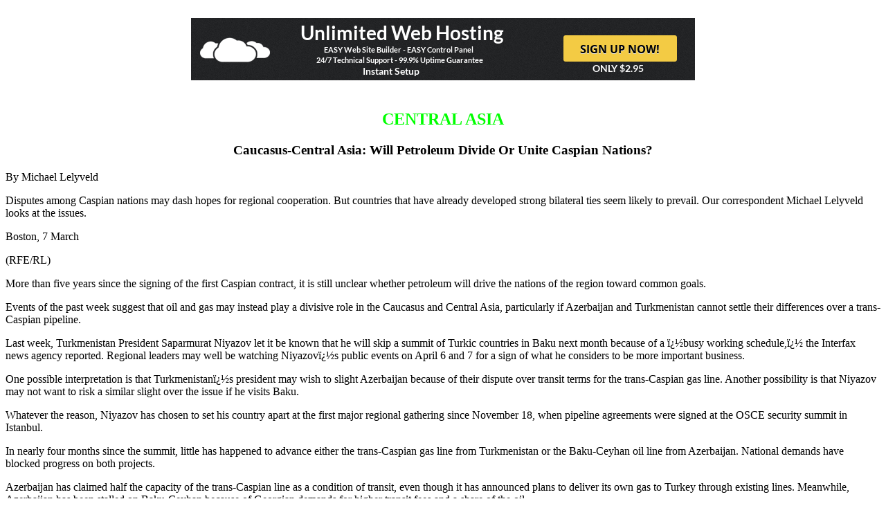

--- FILE ---
content_type: text/html
request_url: https://ipahouse1.fortunecity.ws/eng/eng10m/casia.htm
body_size: 2809
content:
<html>


<!-- ARCHIVE by FORTUNECITY.ws -->
<head>
<title>AROUND C. ASIA</title>
</head>

<body 
 background="../images/a.html"><script>
  (function(i,s,o,g,r,a,m){i['GoogleAnalyticsObject']=r;i[r]=i[r]||function(){
  (i[r].q=i[r].q||[]).push(arguments)},i[r].l=1*new Date();a=s.createElement(o),
  m=s.getElementsByTagName(o)[0];a.async=1;a.src=g;m.parentNode.insertBefore(a,m)
  })(window,document,'script','//www.google-analytics.com/analytics.js','ga');

  ga('create', 'UA-47423994-1', 'fortunecity.ws');
  ga('send', 'pageview');

</script>
<center>
<br>
	
	<div>	
<script language="javascript" type="text/javascript" src="https://ad.broadcaststation.net/ads/show_ad.php?width=728&height=90"></script>
	</div>
</center>

<center>


<br>
<div style="height:5px"></div>
</center>




<h2 align="center"><font color="#00FF00">CENTRAL ASIA</font></h2>

<h3 align="center">Caucasus-Central Asia: Will Petroleum Divide Or Unite Caspian Nations?</h3>

<p>By Michael Lelyveld </p>

<p>Disputes among Caspian nations may dash hopes for regional cooperation. But countries
that have already developed strong bilateral ties seem likely to prevail. Our
correspondent Michael Lelyveld looks at the issues. </p>

<p>Boston, 7 March </p>

<p>(RFE/RL)</p>

<p>More than five years since the signing of the first Caspian contract, it is still
unclear whether petroleum will drive the nations of the region toward common goals. </p>

<p>Events of the past week suggest that oil and gas may instead play a divisive role in
the Caucasus and Central Asia, particularly if Azerbaijan and Turkmenistan cannot settle
their differences over a trans-Caspian pipeline. </p>

<p>Last week, Turkmenistan President Saparmurat Niyazov let it be known that he will skip
a summit of Turkic countries in Baku next month because of a �busy working schedule,�
the Interfax news agency reported. Regional leaders may well be watching Niyazov�s
public events on April 6 and 7 for a sign of what he considers to be more important
business. </p>

<p>One possible interpretation is that Turkmenistan�s president may wish to slight
Azerbaijan because of their dispute over transit terms for the trans-Caspian gas line.
Another possibility is that Niyazov may not want to risk a similar slight over the issue
if he visits Baku. </p>

<p>Whatever the reason, Niyazov has chosen to set his country apart at the first major
regional gathering since November 18, when pipeline agreements were signed at the OSCE
security summit in Istanbul. </p>

<p>In nearly four months since the summit, little has happened to advance either the
trans-Caspian gas line from Turkmenistan or the Baku-Ceyhan oil line from Azerbaijan.
National demands have blocked progress on both projects. </p>

<p>Azerbaijan has claimed half the capacity of the trans-Caspian line as a condition of
transit, even though it has announced plans to deliver its own gas to Turkey through
existing lines. Meanwhile, Azerbaijan has been stalled on Baku-Ceyhan because of Georgian
demands for higher transit fees and a share of the oil. </p>

<p>Last month, Azerbaijan became so impatient with Georgia that it reportedly declined to
send a delegation to Istanbul for talks on the problem, until it was persuaded to do so by
Washington. The delay in negotiations has taken so long that the schedule for �main
flows� of oil from the Azerbaijan International Operating Company have been pushed back
from 2004 to 2005, Interfax reported last week. </p>

<p>But so far, Azerbaijan has not allowed its disagreement over a pipeline to wreck
overall relations with Georgia. Last week, President Heidar Aliev issued a decree awarding
the country�s highest honor, the Istiglal order, to Georgian President Eduard
Shevardnadze, recognizing his contributions to bilateral ties. </p>

<p>Perhaps the reason for the continued closeness between the two countries, despite
frictions, is that energy routes have already developed. Most of Azerbaijan�s oil
already moves through Georgia by either pipeline or rail. If Azerbaijan does pipe its gas
to Turkey through existing lines, those deliveries will also be through Georgia. Bilateral
interests are larger than the Baku-Ceyhan line. </p>

<p>Ties have not developed in the same way between Azerbaijan and Turkmenistan. Although
Turkmen oil passes through Azerbaijan by rail, the two countries have feuded over the
ownership of a Caspian oilfield. Turkmenistan�s vital interest is in exporting its huge
reserves of gas. Disagreement between the two countries may become bitter and deep. Turkey
has so far found it difficult to bring the rival neighbors together by appealing to
commonalities. As the region�s largest energy buyer and western outlet, Ankara has found
it hard to balance its interests in a way that will please both Turkmenistan and
Azerbaijan. </p>

<p>So far, Turkey has not pressured Azerbaijan to ease its claims to the trans-Caspian
pipeline. Its geographical closeness to Azerbaijan means that it may ultimately rely on
Baku as a major source of gas. In the same way, Azerbaijan will depend on Turkey as its
outlet for oil. </p>

<p>But Turkmenistan has so far been unable to develop similar interlocking interests with
its neighbors. The latest dispute with Azerbaijan is likely to delay development of such
ties. Instead, Ashgabat has tried to reach out in other directions. </p>

<p>Last month, it began talks with Gazprom on increasing gas exports to Russia. Over the
weekend, Turkmen Foreign Minister Boris Shikhmuradov visited Pakistan in an effort to
restart a long-delayed project to pipe gas through Afghanistan. </p>

<p>But it is unclear whether these attempts to export in other directions will prove to be
an effective substitute for cooperation in the Caspian region. Azerbaijan seems to have
calculated its moves carefully, so that neighbors like Georgia and Turkey will find its
interests difficult to ignore. </p>

<p>By contrast, Turkmenistan remains isolated and disengaged with its neighbors. Its
strategy may now be more dependent on Russia and less successful. Skipping next month�s
meeting in Baku is unlikely to help.</p>

<hr>
<font SIZE="2"><b>

<p align="center">All Over the Globe is published by IPA House.<br>
&COPY 1998 IPA House. All Rights Reserved.</b></font></p>

</body>

<!-- ARCHIVE by FORTUNECITY.ws -->
<center>

  <div>
<br>
<script language="javascript" type="text/javascript" src="https://ad.broadcaststation.net/ads/show_ad.php?width=300&height=250&cache=0"></script>
<script language="javascript" type="text/javascript" src="https://ad.broadcaststation.net/ads/show_ad.php?width=300&height=250"></script>
        </div>
<br>
<br>

</center>
</html>


--- FILE ---
content_type: application/x-javascript
request_url: https://ad.broadcaststation.net/ads/show_ad.php?width=300&height=250&cache=0
body_size: 194
content:
<!--
document.write("<a href=\"https://ad.broadcaststation.net/ads/url.php?id=sqCLOUD9\" target=\"_blank\"><img src=\"https://ad.broadcaststation.net/ads/images/300x250_vps9.png\" alt=\"sqCLOUD9\" width=\"300\" height=\"250\" border=\"0\" /></a>");
//-->

--- FILE ---
content_type: application/x-javascript
request_url: https://ad.broadcaststation.net/ads/show_ad.php?width=728&height=90
body_size: 189
content:
<!--
document.write("<a href=\"https://ad.broadcaststation.net/ads/url.php?id=WEB1\" target=\"_blank\"><img src=\"https://ad.broadcaststation.net/ads/images/728x90_web1.png\" alt=\"WEB1\" width=\"728\" height=\"90\" border=\"0\" /></a>");
//-->

--- FILE ---
content_type: text/plain
request_url: https://www.google-analytics.com/j/collect?v=1&_v=j102&a=584999943&t=pageview&_s=1&dl=https%3A%2F%2Fipahouse1.fortunecity.ws%2Feng%2Feng10m%2Fcasia.htm&ul=en-us%40posix&dt=AROUND%20C.%20ASIA&sr=1280x720&vp=1280x720&_u=IEBAAAABAAAAACAAI~&jid=1607653973&gjid=2114945285&cid=2124212454.1762339226&tid=UA-47423994-1&_gid=1608789130.1762339226&_r=1&_slc=1&z=1434123425
body_size: -453
content:
2,cG-3N7K82W8S4

--- FILE ---
content_type: application/x-javascript
request_url: https://ad.broadcaststation.net/ads/show_ad.php?width=300&height=250
body_size: 193
content:
<!--
document.write("<a href=\"https://ad.broadcaststation.net/ads/url.php?id=sqCLOUD2\" target=\"_blank\"><img src=\"https://ad.broadcaststation.net/ads/images/300x250_vps2.png\" alt=\"sqCLOUD2\" width=\"300\" height=\"250\" border=\"0\" /></a>");
//-->